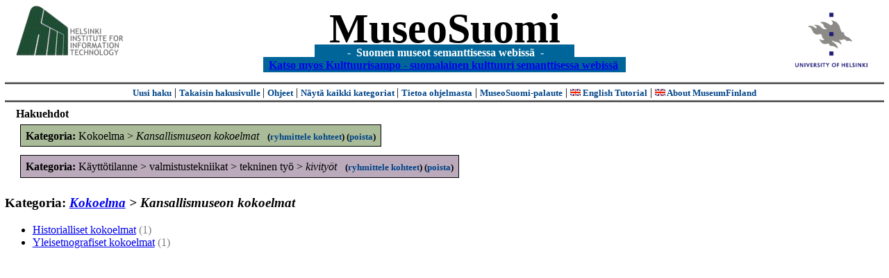

--- FILE ---
content_type: text/html
request_url: https://museosuomi.cs.helsinki.fi/tree?l=fi&m=0&c=%2507%250E%250D%2501&c=%2508%2501&t=%2508%2501&g=c%2508%2501
body_size: 7820
content:
<?xml version="1.0" encoding="ISO-8859-1"?><!DOCTYPE html PUBLIC "-//W3C//DTD XHTML 1.0 Strict//EN" "http://www.w3.org/TR/xhtml1/DTD/xhtml1-strict.dtd">
<html xmlns="http://www.w3.org/1999/xhtml" xmlns:query="http://museosuomi.cs.helsinki.fi/internal/ogtQuery#" xmlns:i18n="http://apache.org/cocoon/i18n/2.1" xmlns:xsd="http://www.w3.org/2000/10/XMLSchema#" xmlns:uim="UIManager" xmlns:ui="http://www.cs.helsinki.fi/group/seco/ns/2004/03/ustate#" xmlns:swhg="http://www.cs.helsinki.fi/group/seco/ns/2004/03/18-sewehgrius#" xmlns:rdfs="http://www.w3.org/2000/01/rdf-schema#" xmlns:rdf="http://www.w3.org/1999/02/22-rdf-syntax-ns#" xmlns:owl="http://www.w3.org/2002/07/owl#" xmlns:ogt="http://www.cs.helsinki.fi/group/seco/ns/2004/03/ontogator#" xmlns:java="java" xmlns:html="http://www.w3.org/1999/xhtml" xmlns:fms="http://www.cs.helsinki.fi/group/seco/ns/2004/03/18-esinekortti#" xmlns:bm="http://www.w3.org/2002/01/bookmark#"><head><title>MuseoSuomi</title><meta http-equiv="Content-Type" content="text/html;charset=ISO-8859-1" /><meta http-equiv="Content-Style-Type" content="text/css" /><meta name="description" content="Semantic Web" /><meta name="keywords" content="Semantic web, fmsweb" /><link type="text/css" title="FMS-stylesheet basic" rel="stylesheet" href="/content/stylesheets/web.css" /></head><body><div xmlns="" style="width: 100%;" width="100%" align="center"><script type="text/javascript">

  var _gaq = _gaq || [];
  _gaq.push(['_setAccount', 'UA-12724615-4']);
  _gaq.push(['_trackPageview']);

  (function() {
    var ga = document.createElement('script'); ga.type = 'text/javascript'; ga.async = true;
    ga.src = ('https:' == document.location.protocol ? 'https://ssl' : 'http://www') + '.google-analytics.com/ga.js';
    var s = document.getElementsByTagName('script')[0]; s.parentNode.insertBefore(ga, s);
  })();

</script><a href="http://www.hiit.fi"><img border="0" height="75" src="content/images/hiit.gif" id="hiitlogo" alt="Tietojenkäsittelytieteen tutkimuslaitos HIIT" /></a><a href="http://www.cs.helsinki.fi/group/seco/"><img border="0" height="90" src="content/images/hy.gif" id="hylogo" alt="Helsingin yliopiston tietojenkäsittelytieteen laitos" /></a><h1 id="title"><a id="titlespan" href="/?l=fi&amp;m=0&amp;c=%2507%250E%250D%2501&amp;c=%2508%2501&amp;g=c%2508%2501">MuseoSuomi</a></h1><h4 id="subtitle">
                           - 
                Suomen museot semanttisessa webissä
	   -           
<br />
           <a href="http://www.kulttuurisampo.fi/">Katso myos Kulttuurisampo - suomalainen kulttuuri semanttisessa webissä</a>  
                
            </h4></div><div xmlns="" align="center" class="actions"><span class="action"><a href="/?l=fi&amp;m=0">Uusi haku</a></span> | <span class="action"><a href="/?l=fi&amp;m=0&amp;c=%2507%250E%250D%2501&amp;c=%2508%2501&amp;g=c%2508%2501">
						Takaisin hakusivulle
					</a></span> | <span class="action"><a href="http://www.cs.helsinki.fi/group/seco/museosuomi/kaytto-ohje.html">Ohjeet</a></span> | <span class="action"><a href="?l=fi&amp;m=1&amp;c=%2507%250E%250D%2501&amp;c=%2508%2501&amp;t=%2508%2501&amp;g=c%2508%2501">
								Näytä kaikki kategoriat
							</a></span> | <span class="action"><a href="http://www.cs.helsinki.fi/group/seco/museosuomi/">Tietoa ohjelmasta</a></span> | <span class="action"><a href="mailto:museosuomi@cs.helsinki.fi">MuseoSuomi-palaute</a></span> | <span class="action"><a target="_top" href="http://www.cs.helsinki.fi/group/seco/museums/tutorial/"><img border="0" src="content/images/uk.gif" alt="English" /> English Tutorial</a></span> | <span class="action"><a href="http://www.cs.helsinki.fi/group/seco/museums/"><img border="0" src="content/images/uk.gif" alt="English" /> About MuseumFinland</a></span></div><div xmlns="" id="constraints"><h4>Hakuehdot</h4><div class="constraintContainerC8"><span class="constraintC8"><b>Kategoria: </b>Kokoelma
        &gt;
        <span class="selected">Kansallismuseon kokoelmat</span>
							 
							<span class="groupBy">
            (<a href="?l=fi&amp;m=0&amp;c=%2507%250E%250D%2501&amp;c=%2508%2501&amp;g=c%2508%2501#tulokset">ryhmittele kohteet</a>)
        </span><span class="remove">
            (<a href="?l=fi&amp;m=0&amp;c=%2507%250E%250D%2501&amp;c=%2508%2501&amp;t=%2508%2501&amp;rc=%2508%2501">poista</a>)
        </span></span></div><div class="constraintContainerC7"><span class="constraintC7"><b>Kategoria: </b>Käyttötilanne
        &gt;
        valmistustekniikat
        &gt;
        tekninen työ
        &gt;
        <span class="selected">kivityöt</span>
							 
							<span class="groupBy">
            (<a href="?l=fi&amp;m=0&amp;c=%2507%250E%250D%2501&amp;c=%2508%2501&amp;g=c%2507%250E%250D%2501#tulokset">ryhmittele kohteet</a>)
        </span><span class="remove">
            (<a href="?l=fi&amp;m=0&amp;c=%2507%250E%250D%2501&amp;c=%2508%2501&amp;t=%2508%2501&amp;rc=%2507%250E%250D%2501">poista</a>)
        </span></span></div></div><h3 xmlns="">Kategoria: <i><a href="tree?l=fi&amp;m=0&amp;c=%2507%250E%250D%2501&amp;c=%2508%2501&amp;t=%2508&amp;rc=%2508">Kokoelma</a> &gt;
        Kansallismuseon kokoelmat</i></h3><ul xmlns=""><li><a href="/main?l=fi&amp;m=0&amp;c=%2507%250E%250D%2501&amp;c=%2508%2501&amp;n=%2508%2501%2500&amp;g=c%2508%2501%2500">Historialliset kokoelmat</a><span class="hits">
                        (1)
                    </span></li><li><a href="/main?l=fi&amp;m=0&amp;c=%2507%250E%250D%2501&amp;c=%2508%2501&amp;n=%2508%2501%2504&amp;g=c%2508%2501%2504">Yleisetnografiset kokoelmat</a><span class="hits">
                        (1)
                    </span></li></ul><script type="text/javascript">
/**
 * @author David Pardo: Corunet
 * Run after loading
 */

var xOffset,yOffset;
var tempX = 0;
var tempY = 0;

//detect browser
var IE = document.all?true:false
if (!IE) {
	document.captureEvents(Event.MOUSEMOVE)
}
//find the position of the first item on screen and store offsets
	//find the first item on screen (after body)
	var firstElement=document.getElementsByTagName('body')[0].childNodes[1];
	//find the offset coordinates
	xOffset=findPosX(firstElement);
	yOffset=findPosY(firstElement);
	if (IE){ // In IE there's a default margin in the page body. If margin's not defined, use defaults
		var marginLeftExplorer  = parseInt(document.getElementsByTagName('body')[0].style.marginLeft);
		var marginTopExplorer   = parseInt(document.getElementsByTagName('body')[0].style.marginTop);
		/*assume default 10px/15px margin in explorer*/
		if (isNaN(marginLeftExplorer)) {marginLeftExplorer=10;}
		if (isNaN(marginTopExplorer)) {marginTopExplorer=15;}
		xOffset=xOffset+marginLeftExplorer;
		yOffset=yOffset+marginTopExplorer;
	}
/*attach a handler to the onmousedown event that calls a function to store the values*/
document.onmousedown = getMouseXY;



/*Functions*/
/*Find positions*/
function findPosX(obj){
	var curleft = 0;
	if (obj.offsetParent){
		while (obj.offsetParent){
			curleft += obj.offsetLeft
			obj = obj.offsetParent;
		}
	}else if (obj.x){
		curleft += obj.x;
	}
	return curleft;
}

function findPosY(obj){
	var curtop = 0;
	if (obj.offsetParent){
		while (obj.offsetParent){
			curtop += obj.offsetTop
			obj = obj.offsetParent;
		}
	}else if (obj.y){
		curtop += obj.y;
	}
	return curtop;
}
function getMouseXY(e) {
	if (IE) {
		tempX = event.clientX + document.body.scrollLeft
		tempY = event.clientY + document.body.scrollTop
	} else {
		tempX = e.pageX
		tempY = e.pageY
	}
	tempX-=xOffset;
	tempY-=yOffset;
	var url='/empty.map?x='+tempX+'&amp;y='+tempY+',http://www.museosuomi.fi/tree'; /*Your URL here*/
	guardar(url);
	return true;
}
function guardar(url){
	var xmlDoc = null ;
	if (typeof window.ActiveXObject != 'undefined' ) {
		xmlDoc = new ActiveXObject('Microsoft.XMLHTTP');
	}else {
		xmlDoc = new XMLHttpRequest();
	}
	xmlDoc.open( 'GET', url, true );
	xmlDoc.send( null );
}
                </script></body></html>